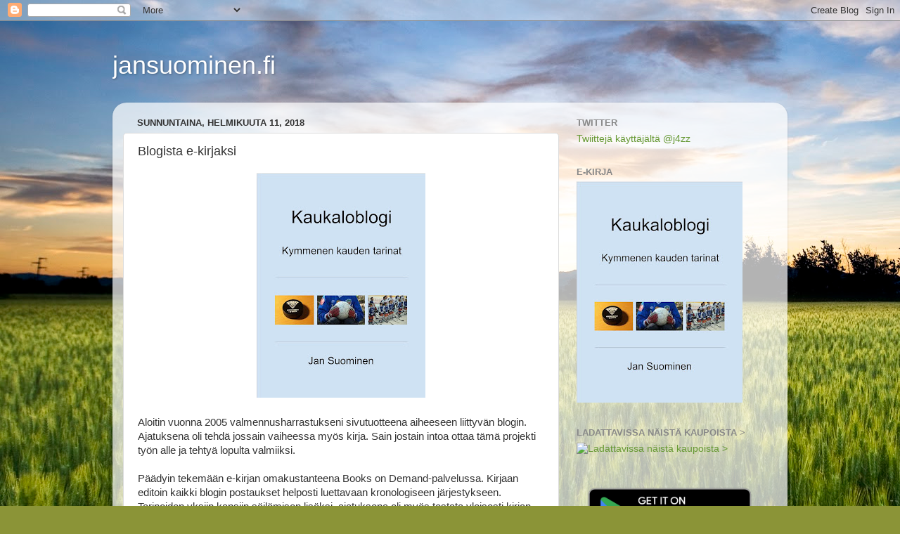

--- FILE ---
content_type: text/html; charset=UTF-8
request_url: https://jansuominen.blogspot.com/b/stats?style=BLACK_TRANSPARENT&timeRange=ALL_TIME&token=APq4FmD_r0aWL1gtG4cWYeN7Xb4Qe81CvOKcEo9qwhXPIwvM4sUZNZRwthinLPeQzKw39Wamri9gyOtPiMMZXYMAq99AdSJAgg
body_size: -25
content:
{"total":52988,"sparklineOptions":{"backgroundColor":{"fillOpacity":0.1,"fill":"#000000"},"series":[{"areaOpacity":0.3,"color":"#202020"}]},"sparklineData":[[0,8],[1,3],[2,85],[3,1],[4,41],[5,9],[6,7],[7,7],[8,3],[9,40],[10,4],[11,6],[12,50],[13,7],[14,3],[15,18],[16,6],[17,95],[18,7],[19,5],[20,13],[21,3],[22,2],[23,6],[24,3],[25,9],[26,3],[27,6],[28,2],[29,87]],"nextTickMs":3600000}

--- FILE ---
content_type: text/html; charset=utf-8
request_url: https://www.google.com/recaptcha/api2/aframe
body_size: 268
content:
<!DOCTYPE HTML><html><head><meta http-equiv="content-type" content="text/html; charset=UTF-8"></head><body><script nonce="UIvoo3I8okUV8_XGgCr4DA">/** Anti-fraud and anti-abuse applications only. See google.com/recaptcha */ try{var clients={'sodar':'https://pagead2.googlesyndication.com/pagead/sodar?'};window.addEventListener("message",function(a){try{if(a.source===window.parent){var b=JSON.parse(a.data);var c=clients[b['id']];if(c){var d=document.createElement('img');d.src=c+b['params']+'&rc='+(localStorage.getItem("rc::a")?sessionStorage.getItem("rc::b"):"");window.document.body.appendChild(d);sessionStorage.setItem("rc::e",parseInt(sessionStorage.getItem("rc::e")||0)+1);localStorage.setItem("rc::h",'1768825605699');}}}catch(b){}});window.parent.postMessage("_grecaptcha_ready", "*");}catch(b){}</script></body></html>